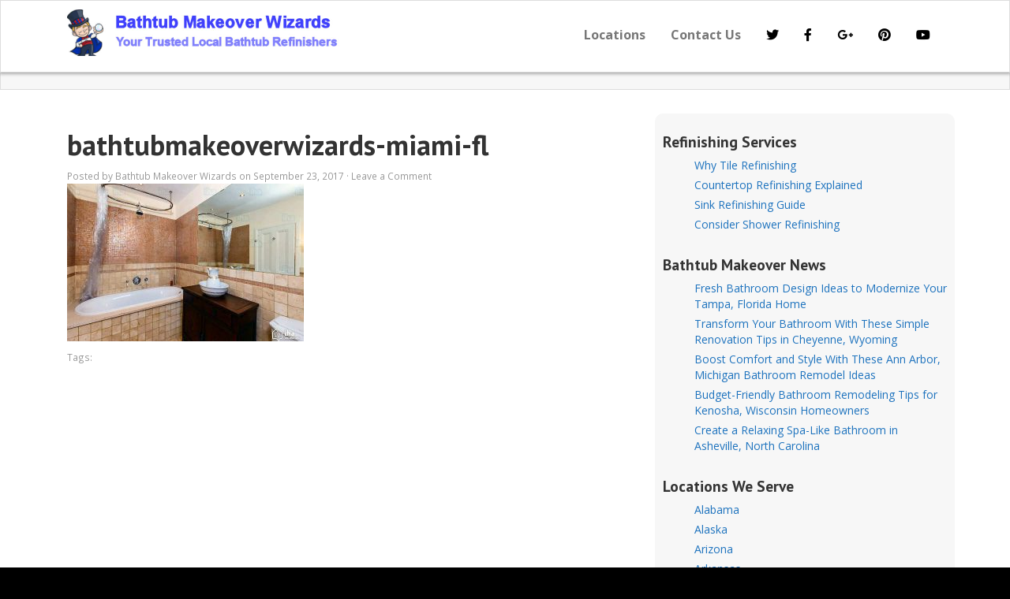

--- FILE ---
content_type: text/html; charset=UTF-8
request_url: https://bathtubmakeoverwizards.com/bathtubmakeoverwizards-miami-fl-3/
body_size: 12375
content:
<!DOCTYPE html>
<html dir="ltr" lang="en-US" prefix="og: https://ogp.me/ns#">
<head>
    <meta charset="UTF-8">
<meta name="viewport" content="width=device-width, initial-scale=1.0">




<!--[if lt IE 9]>
	<script src="https//html5shim.googlecode.com/svn/trunk/html5.js"></script>
    <script type="text/javascript" src="https://bathtubmakeoverwizards.com/js/respond.min.js"></script>
<![endif]-->
<title>bathtubmakeoverwizards-miami-fl | Bathtub Makeover Wizards</title><link rel="stylesheet" href="https://fonts.googleapis.com/css?family=PT%20Sans%3A700%7COpen%20Sans%3A700%2C300%2C400%2C400italic%2C700italic&display=swap" />

		<!-- All in One SEO 4.9.1.1 - aioseo.com -->
	<meta name="robots" content="max-image-preview:large" />
	<meta name="author" content="Bathtub Makeover Wizards"/>
	<link rel="canonical" href="https://bathtubmakeoverwizards.com/bathtubmakeoverwizards-miami-fl-3/" />
	<meta name="generator" content="All in One SEO (AIOSEO) 4.9.1.1" />
		<meta property="og:locale" content="en_US" />
		<meta property="og:site_name" content="Bathtub Makeover Wizards | Refinishing, Reglazing &amp; Resurfacing Pros" />
		<meta property="og:type" content="article" />
		<meta property="og:title" content="bathtubmakeoverwizards-miami-fl | Bathtub Makeover Wizards" />
		<meta property="og:url" content="https://bathtubmakeoverwizards.com/bathtubmakeoverwizards-miami-fl-3/" />
		<meta property="article:published_time" content="2017-09-23T14:39:12+00:00" />
		<meta property="article:modified_time" content="2017-09-23T14:40:01+00:00" />
		<meta name="twitter:card" content="summary" />
		<meta name="twitter:title" content="bathtubmakeoverwizards-miami-fl | Bathtub Makeover Wizards" />
		<script type="application/ld+json" class="aioseo-schema">
			{"@context":"https:\/\/schema.org","@graph":[{"@type":"BreadcrumbList","@id":"https:\/\/bathtubmakeoverwizards.com\/bathtubmakeoverwizards-miami-fl-3\/#breadcrumblist","itemListElement":[{"@type":"ListItem","@id":"https:\/\/bathtubmakeoverwizards.com#listItem","position":1,"name":"Home","item":"https:\/\/bathtubmakeoverwizards.com","nextItem":{"@type":"ListItem","@id":"https:\/\/bathtubmakeoverwizards.com\/bathtubmakeoverwizards-miami-fl-3\/#listItem","name":"bathtubmakeoverwizards-miami-fl"}},{"@type":"ListItem","@id":"https:\/\/bathtubmakeoverwizards.com\/bathtubmakeoverwizards-miami-fl-3\/#listItem","position":2,"name":"bathtubmakeoverwizards-miami-fl","previousItem":{"@type":"ListItem","@id":"https:\/\/bathtubmakeoverwizards.com#listItem","name":"Home"}}]},{"@type":"ItemPage","@id":"https:\/\/bathtubmakeoverwizards.com\/bathtubmakeoverwizards-miami-fl-3\/#itempage","url":"https:\/\/bathtubmakeoverwizards.com\/bathtubmakeoverwizards-miami-fl-3\/","name":"bathtubmakeoverwizards-miami-fl | Bathtub Makeover Wizards","inLanguage":"en-US","isPartOf":{"@id":"https:\/\/bathtubmakeoverwizards.com\/#website"},"breadcrumb":{"@id":"https:\/\/bathtubmakeoverwizards.com\/bathtubmakeoverwizards-miami-fl-3\/#breadcrumblist"},"author":{"@id":"https:\/\/bathtubmakeoverwizards.com\/author\/bathtub-makeover-wizards\/#author"},"creator":{"@id":"https:\/\/bathtubmakeoverwizards.com\/author\/bathtub-makeover-wizards\/#author"},"datePublished":"2017-09-23T14:39:12+01:00","dateModified":"2017-09-23T14:40:01+01:00"},{"@type":"Organization","@id":"https:\/\/bathtubmakeoverwizards.com\/#organization","name":"Bathtub Makeover Wizards","description":"Refinishing, Reglazing & Resurfacing Pros","url":"https:\/\/bathtubmakeoverwizards.com\/"},{"@type":"Person","@id":"https:\/\/bathtubmakeoverwizards.com\/author\/bathtub-makeover-wizards\/#author","url":"https:\/\/bathtubmakeoverwizards.com\/author\/bathtub-makeover-wizards\/","name":"Bathtub Makeover Wizards","image":{"@type":"ImageObject","@id":"https:\/\/bathtubmakeoverwizards.com\/bathtubmakeoverwizards-miami-fl-3\/#authorImage","url":"https:\/\/secure.gravatar.com\/avatar\/b68f59c801142784210a603e025700865c741825c490661e29b537a5706a212c?s=96&d=mm&r=g","width":96,"height":96,"caption":"Bathtub Makeover Wizards"}},{"@type":"WebSite","@id":"https:\/\/bathtubmakeoverwizards.com\/#website","url":"https:\/\/bathtubmakeoverwizards.com\/","name":"Bathtub Makeover Wizards","description":"Refinishing, Reglazing & Resurfacing Pros","inLanguage":"en-US","publisher":{"@id":"https:\/\/bathtubmakeoverwizards.com\/#organization"}}]}
		</script>
		<!-- All in One SEO -->

<link rel='dns-prefetch' href='//www.googletagmanager.com' />
<link rel="alternate" title="oEmbed (JSON)" type="application/json+oembed" href="https://bathtubmakeoverwizards.com/wp-json/oembed/1.0/embed?url=https%3A%2F%2Fbathtubmakeoverwizards.com%2Fbathtubmakeoverwizards-miami-fl-3%2F" />
<link rel="alternate" title="oEmbed (XML)" type="text/xml+oembed" href="https://bathtubmakeoverwizards.com/wp-json/oembed/1.0/embed?url=https%3A%2F%2Fbathtubmakeoverwizards.com%2Fbathtubmakeoverwizards-miami-fl-3%2F&#038;format=xml" />
<style id='wp-img-auto-sizes-contain-inline-css' type='text/css'>
img:is([sizes=auto i],[sizes^="auto," i]){contain-intrinsic-size:3000px 1500px}
/*# sourceURL=wp-img-auto-sizes-contain-inline-css */
</style>
<style id='wp-emoji-styles-inline-css' type='text/css'>

	img.wp-smiley, img.emoji {
		display: inline !important;
		border: none !important;
		box-shadow: none !important;
		height: 1em !important;
		width: 1em !important;
		margin: 0 0.07em !important;
		vertical-align: -0.1em !important;
		background: none !important;
		padding: 0 !important;
	}
/*# sourceURL=wp-emoji-styles-inline-css */
</style>
<style id='wp-block-library-inline-css' type='text/css'>
:root{--wp-block-synced-color:#7a00df;--wp-block-synced-color--rgb:122,0,223;--wp-bound-block-color:var(--wp-block-synced-color);--wp-editor-canvas-background:#ddd;--wp-admin-theme-color:#007cba;--wp-admin-theme-color--rgb:0,124,186;--wp-admin-theme-color-darker-10:#006ba1;--wp-admin-theme-color-darker-10--rgb:0,107,160.5;--wp-admin-theme-color-darker-20:#005a87;--wp-admin-theme-color-darker-20--rgb:0,90,135;--wp-admin-border-width-focus:2px}@media (min-resolution:192dpi){:root{--wp-admin-border-width-focus:1.5px}}.wp-element-button{cursor:pointer}:root .has-very-light-gray-background-color{background-color:#eee}:root .has-very-dark-gray-background-color{background-color:#313131}:root .has-very-light-gray-color{color:#eee}:root .has-very-dark-gray-color{color:#313131}:root .has-vivid-green-cyan-to-vivid-cyan-blue-gradient-background{background:linear-gradient(135deg,#00d084,#0693e3)}:root .has-purple-crush-gradient-background{background:linear-gradient(135deg,#34e2e4,#4721fb 50%,#ab1dfe)}:root .has-hazy-dawn-gradient-background{background:linear-gradient(135deg,#faaca8,#dad0ec)}:root .has-subdued-olive-gradient-background{background:linear-gradient(135deg,#fafae1,#67a671)}:root .has-atomic-cream-gradient-background{background:linear-gradient(135deg,#fdd79a,#004a59)}:root .has-nightshade-gradient-background{background:linear-gradient(135deg,#330968,#31cdcf)}:root .has-midnight-gradient-background{background:linear-gradient(135deg,#020381,#2874fc)}:root{--wp--preset--font-size--normal:16px;--wp--preset--font-size--huge:42px}.has-regular-font-size{font-size:1em}.has-larger-font-size{font-size:2.625em}.has-normal-font-size{font-size:var(--wp--preset--font-size--normal)}.has-huge-font-size{font-size:var(--wp--preset--font-size--huge)}.has-text-align-center{text-align:center}.has-text-align-left{text-align:left}.has-text-align-right{text-align:right}.has-fit-text{white-space:nowrap!important}#end-resizable-editor-section{display:none}.aligncenter{clear:both}.items-justified-left{justify-content:flex-start}.items-justified-center{justify-content:center}.items-justified-right{justify-content:flex-end}.items-justified-space-between{justify-content:space-between}.screen-reader-text{border:0;clip-path:inset(50%);height:1px;margin:-1px;overflow:hidden;padding:0;position:absolute;width:1px;word-wrap:normal!important}.screen-reader-text:focus{background-color:#ddd;clip-path:none;color:#444;display:block;font-size:1em;height:auto;left:5px;line-height:normal;padding:15px 23px 14px;text-decoration:none;top:5px;width:auto;z-index:100000}html :where(.has-border-color){border-style:solid}html :where([style*=border-top-color]){border-top-style:solid}html :where([style*=border-right-color]){border-right-style:solid}html :where([style*=border-bottom-color]){border-bottom-style:solid}html :where([style*=border-left-color]){border-left-style:solid}html :where([style*=border-width]){border-style:solid}html :where([style*=border-top-width]){border-top-style:solid}html :where([style*=border-right-width]){border-right-style:solid}html :where([style*=border-bottom-width]){border-bottom-style:solid}html :where([style*=border-left-width]){border-left-style:solid}html :where(img[class*=wp-image-]){height:auto;max-width:100%}:where(figure){margin:0 0 1em}html :where(.is-position-sticky){--wp-admin--admin-bar--position-offset:var(--wp-admin--admin-bar--height,0px)}@media screen and (max-width:600px){html :where(.is-position-sticky){--wp-admin--admin-bar--position-offset:0px}}

/*# sourceURL=wp-block-library-inline-css */
</style><style id='global-styles-inline-css' type='text/css'>
:root{--wp--preset--aspect-ratio--square: 1;--wp--preset--aspect-ratio--4-3: 4/3;--wp--preset--aspect-ratio--3-4: 3/4;--wp--preset--aspect-ratio--3-2: 3/2;--wp--preset--aspect-ratio--2-3: 2/3;--wp--preset--aspect-ratio--16-9: 16/9;--wp--preset--aspect-ratio--9-16: 9/16;--wp--preset--color--black: #000000;--wp--preset--color--cyan-bluish-gray: #abb8c3;--wp--preset--color--white: #ffffff;--wp--preset--color--pale-pink: #f78da7;--wp--preset--color--vivid-red: #cf2e2e;--wp--preset--color--luminous-vivid-orange: #ff6900;--wp--preset--color--luminous-vivid-amber: #fcb900;--wp--preset--color--light-green-cyan: #7bdcb5;--wp--preset--color--vivid-green-cyan: #00d084;--wp--preset--color--pale-cyan-blue: #8ed1fc;--wp--preset--color--vivid-cyan-blue: #0693e3;--wp--preset--color--vivid-purple: #9b51e0;--wp--preset--gradient--vivid-cyan-blue-to-vivid-purple: linear-gradient(135deg,rgb(6,147,227) 0%,rgb(155,81,224) 100%);--wp--preset--gradient--light-green-cyan-to-vivid-green-cyan: linear-gradient(135deg,rgb(122,220,180) 0%,rgb(0,208,130) 100%);--wp--preset--gradient--luminous-vivid-amber-to-luminous-vivid-orange: linear-gradient(135deg,rgb(252,185,0) 0%,rgb(255,105,0) 100%);--wp--preset--gradient--luminous-vivid-orange-to-vivid-red: linear-gradient(135deg,rgb(255,105,0) 0%,rgb(207,46,46) 100%);--wp--preset--gradient--very-light-gray-to-cyan-bluish-gray: linear-gradient(135deg,rgb(238,238,238) 0%,rgb(169,184,195) 100%);--wp--preset--gradient--cool-to-warm-spectrum: linear-gradient(135deg,rgb(74,234,220) 0%,rgb(151,120,209) 20%,rgb(207,42,186) 40%,rgb(238,44,130) 60%,rgb(251,105,98) 80%,rgb(254,248,76) 100%);--wp--preset--gradient--blush-light-purple: linear-gradient(135deg,rgb(255,206,236) 0%,rgb(152,150,240) 100%);--wp--preset--gradient--blush-bordeaux: linear-gradient(135deg,rgb(254,205,165) 0%,rgb(254,45,45) 50%,rgb(107,0,62) 100%);--wp--preset--gradient--luminous-dusk: linear-gradient(135deg,rgb(255,203,112) 0%,rgb(199,81,192) 50%,rgb(65,88,208) 100%);--wp--preset--gradient--pale-ocean: linear-gradient(135deg,rgb(255,245,203) 0%,rgb(182,227,212) 50%,rgb(51,167,181) 100%);--wp--preset--gradient--electric-grass: linear-gradient(135deg,rgb(202,248,128) 0%,rgb(113,206,126) 100%);--wp--preset--gradient--midnight: linear-gradient(135deg,rgb(2,3,129) 0%,rgb(40,116,252) 100%);--wp--preset--font-size--small: 13px;--wp--preset--font-size--medium: 20px;--wp--preset--font-size--large: 36px;--wp--preset--font-size--x-large: 42px;--wp--preset--spacing--20: 0.44rem;--wp--preset--spacing--30: 0.67rem;--wp--preset--spacing--40: 1rem;--wp--preset--spacing--50: 1.5rem;--wp--preset--spacing--60: 2.25rem;--wp--preset--spacing--70: 3.38rem;--wp--preset--spacing--80: 5.06rem;--wp--preset--shadow--natural: 6px 6px 9px rgba(0, 0, 0, 0.2);--wp--preset--shadow--deep: 12px 12px 50px rgba(0, 0, 0, 0.4);--wp--preset--shadow--sharp: 6px 6px 0px rgba(0, 0, 0, 0.2);--wp--preset--shadow--outlined: 6px 6px 0px -3px rgb(255, 255, 255), 6px 6px rgb(0, 0, 0);--wp--preset--shadow--crisp: 6px 6px 0px rgb(0, 0, 0);}:where(.is-layout-flex){gap: 0.5em;}:where(.is-layout-grid){gap: 0.5em;}body .is-layout-flex{display: flex;}.is-layout-flex{flex-wrap: wrap;align-items: center;}.is-layout-flex > :is(*, div){margin: 0;}body .is-layout-grid{display: grid;}.is-layout-grid > :is(*, div){margin: 0;}:where(.wp-block-columns.is-layout-flex){gap: 2em;}:where(.wp-block-columns.is-layout-grid){gap: 2em;}:where(.wp-block-post-template.is-layout-flex){gap: 1.25em;}:where(.wp-block-post-template.is-layout-grid){gap: 1.25em;}.has-black-color{color: var(--wp--preset--color--black) !important;}.has-cyan-bluish-gray-color{color: var(--wp--preset--color--cyan-bluish-gray) !important;}.has-white-color{color: var(--wp--preset--color--white) !important;}.has-pale-pink-color{color: var(--wp--preset--color--pale-pink) !important;}.has-vivid-red-color{color: var(--wp--preset--color--vivid-red) !important;}.has-luminous-vivid-orange-color{color: var(--wp--preset--color--luminous-vivid-orange) !important;}.has-luminous-vivid-amber-color{color: var(--wp--preset--color--luminous-vivid-amber) !important;}.has-light-green-cyan-color{color: var(--wp--preset--color--light-green-cyan) !important;}.has-vivid-green-cyan-color{color: var(--wp--preset--color--vivid-green-cyan) !important;}.has-pale-cyan-blue-color{color: var(--wp--preset--color--pale-cyan-blue) !important;}.has-vivid-cyan-blue-color{color: var(--wp--preset--color--vivid-cyan-blue) !important;}.has-vivid-purple-color{color: var(--wp--preset--color--vivid-purple) !important;}.has-black-background-color{background-color: var(--wp--preset--color--black) !important;}.has-cyan-bluish-gray-background-color{background-color: var(--wp--preset--color--cyan-bluish-gray) !important;}.has-white-background-color{background-color: var(--wp--preset--color--white) !important;}.has-pale-pink-background-color{background-color: var(--wp--preset--color--pale-pink) !important;}.has-vivid-red-background-color{background-color: var(--wp--preset--color--vivid-red) !important;}.has-luminous-vivid-orange-background-color{background-color: var(--wp--preset--color--luminous-vivid-orange) !important;}.has-luminous-vivid-amber-background-color{background-color: var(--wp--preset--color--luminous-vivid-amber) !important;}.has-light-green-cyan-background-color{background-color: var(--wp--preset--color--light-green-cyan) !important;}.has-vivid-green-cyan-background-color{background-color: var(--wp--preset--color--vivid-green-cyan) !important;}.has-pale-cyan-blue-background-color{background-color: var(--wp--preset--color--pale-cyan-blue) !important;}.has-vivid-cyan-blue-background-color{background-color: var(--wp--preset--color--vivid-cyan-blue) !important;}.has-vivid-purple-background-color{background-color: var(--wp--preset--color--vivid-purple) !important;}.has-black-border-color{border-color: var(--wp--preset--color--black) !important;}.has-cyan-bluish-gray-border-color{border-color: var(--wp--preset--color--cyan-bluish-gray) !important;}.has-white-border-color{border-color: var(--wp--preset--color--white) !important;}.has-pale-pink-border-color{border-color: var(--wp--preset--color--pale-pink) !important;}.has-vivid-red-border-color{border-color: var(--wp--preset--color--vivid-red) !important;}.has-luminous-vivid-orange-border-color{border-color: var(--wp--preset--color--luminous-vivid-orange) !important;}.has-luminous-vivid-amber-border-color{border-color: var(--wp--preset--color--luminous-vivid-amber) !important;}.has-light-green-cyan-border-color{border-color: var(--wp--preset--color--light-green-cyan) !important;}.has-vivid-green-cyan-border-color{border-color: var(--wp--preset--color--vivid-green-cyan) !important;}.has-pale-cyan-blue-border-color{border-color: var(--wp--preset--color--pale-cyan-blue) !important;}.has-vivid-cyan-blue-border-color{border-color: var(--wp--preset--color--vivid-cyan-blue) !important;}.has-vivid-purple-border-color{border-color: var(--wp--preset--color--vivid-purple) !important;}.has-vivid-cyan-blue-to-vivid-purple-gradient-background{background: var(--wp--preset--gradient--vivid-cyan-blue-to-vivid-purple) !important;}.has-light-green-cyan-to-vivid-green-cyan-gradient-background{background: var(--wp--preset--gradient--light-green-cyan-to-vivid-green-cyan) !important;}.has-luminous-vivid-amber-to-luminous-vivid-orange-gradient-background{background: var(--wp--preset--gradient--luminous-vivid-amber-to-luminous-vivid-orange) !important;}.has-luminous-vivid-orange-to-vivid-red-gradient-background{background: var(--wp--preset--gradient--luminous-vivid-orange-to-vivid-red) !important;}.has-very-light-gray-to-cyan-bluish-gray-gradient-background{background: var(--wp--preset--gradient--very-light-gray-to-cyan-bluish-gray) !important;}.has-cool-to-warm-spectrum-gradient-background{background: var(--wp--preset--gradient--cool-to-warm-spectrum) !important;}.has-blush-light-purple-gradient-background{background: var(--wp--preset--gradient--blush-light-purple) !important;}.has-blush-bordeaux-gradient-background{background: var(--wp--preset--gradient--blush-bordeaux) !important;}.has-luminous-dusk-gradient-background{background: var(--wp--preset--gradient--luminous-dusk) !important;}.has-pale-ocean-gradient-background{background: var(--wp--preset--gradient--pale-ocean) !important;}.has-electric-grass-gradient-background{background: var(--wp--preset--gradient--electric-grass) !important;}.has-midnight-gradient-background{background: var(--wp--preset--gradient--midnight) !important;}.has-small-font-size{font-size: var(--wp--preset--font-size--small) !important;}.has-medium-font-size{font-size: var(--wp--preset--font-size--medium) !important;}.has-large-font-size{font-size: var(--wp--preset--font-size--large) !important;}.has-x-large-font-size{font-size: var(--wp--preset--font-size--x-large) !important;}
/*# sourceURL=global-styles-inline-css */
</style>

<style id='classic-theme-styles-inline-css' type='text/css'>
/*! This file is auto-generated */
.wp-block-button__link{color:#fff;background-color:#32373c;border-radius:9999px;box-shadow:none;text-decoration:none;padding:calc(.667em + 2px) calc(1.333em + 2px);font-size:1.125em}.wp-block-file__button{background:#32373c;color:#fff;text-decoration:none}
/*# sourceURL=/wp-includes/css/classic-themes.min.css */
</style>
<link rel='stylesheet' id='bootstrap-css' href='https://bathtubmakeoverwizards.com/bootstrap/css/bootstrap.min.css?ver=6.9' type='text/css' media='all' />
<link rel='stylesheet' id='font-awesome-5-css' href='https://bathtubmakeoverwizards.com/wp-content/plugins/beaver-builder-lite-version/fonts/fontawesome/5.15.4/css/all.min.css?ver=2.9.4.1' type='text/css' media='all' />
<link rel='stylesheet' id='font-awesome-css' href='https://bathtubmakeoverwizards.com/wp-content/plugins/beaver-builder-lite-version/fonts/fontawesome/5.15.4/css/v4-shims.min.css?ver=2.9.4.1' type='text/css' media='all' />
<link rel='stylesheet' id='theme-style-css' href='https://bathtubmakeoverwizards.com/css/dist/main.min.css?ver=6.9' type='text/css' media='all' />
<script type="text/javascript" src="https://bathtubmakeoverwizards.com/wp-includes/js/jquery/jquery.min.js?ver=3.7.1" id="jquery-core-js"></script>
<script type="text/javascript" src="https://bathtubmakeoverwizards.com/wp-includes/js/jquery/jquery-migrate.min.js?ver=3.4.1" id="jquery-migrate-js"></script>

<!-- Google tag (gtag.js) snippet added by Site Kit -->
<!-- Google Analytics snippet added by Site Kit -->
<script type="text/javascript" src="https://www.googletagmanager.com/gtag/js?id=GT-PLWX6TJ8" id="google_gtagjs-js" async></script>
<script type="text/javascript" id="google_gtagjs-js-after">
/* <![CDATA[ */
window.dataLayer = window.dataLayer || [];function gtag(){dataLayer.push(arguments);}
gtag("set","linker",{"domains":["bathtubmakeoverwizards.com"]});
gtag("js", new Date());
gtag("set", "developer_id.dZTNiMT", true);
gtag("config", "GT-PLWX6TJ8");
 window._googlesitekit = window._googlesitekit || {}; window._googlesitekit.throttledEvents = []; window._googlesitekit.gtagEvent = (name, data) => { var key = JSON.stringify( { name, data } ); if ( !! window._googlesitekit.throttledEvents[ key ] ) { return; } window._googlesitekit.throttledEvents[ key ] = true; setTimeout( () => { delete window._googlesitekit.throttledEvents[ key ]; }, 5 ); gtag( "event", name, { ...data, event_source: "site-kit" } ); }; 
//# sourceURL=google_gtagjs-js-after
/* ]]> */
</script>
<link rel="https://api.w.org/" href="https://bathtubmakeoverwizards.com/wp-json/" /><link rel="alternate" title="JSON" type="application/json" href="https://bathtubmakeoverwizards.com/wp-json/wp/v2/media/5145" /><link rel="EditURI" type="application/rsd+xml" title="RSD" href="https://bathtubmakeoverwizards.com/xmlrpc.php?rsd" />
<meta name="generator" content="WordPress 6.9" />
<link rel='shortlink' href='https://bathtubmakeoverwizards.com/?p=5145' />
<script>
  var hold

function blinkTitle (opts) {
  if (!opts) opts = {}
  var delay = opts.delay || 0
  var message = opts.message || ''
  var notifyOffPage = opts.notifyOffPage || false
  var timeout = opts.timeout || false
  var title = opts.title || document.title

  if (notifyOffPage) {
    hold = setInterval(function () {
      if (document.hidden) blink()
    }, delay)
  } else {
    hold = setInterval(function () {
      blink()
    }, delay)
  }

  function blink () {
    document.title === title ?
      document.title = message :
      document.title = title
  }

  if (timeout) setTimeout(blinkTitleStop, timeout)

}

function blinkTitleStop () {
  clearInterval(hold)
}

module.exports = blinkTitle
</script>
	<script>
		blinkTitle({
            title: '',
            message: '🔥 Best Deals Online',
            delay: 500,
            notifyOffPage: true
          });
	</script>

<meta name="generator" content="Site Kit by Google 1.167.0" />            <style type="text/css">
				ul.legalfooter li{
					list-style:none;
					float:left;
					padding-right:20px;
				}
				.accept{
					display:none;
					border: 1px solid #000;
					background:#000;
					color:#fff;
					border-radius:3px;
					-moz-border-radius:3px;
					-webkit-border-radius:3px;
					padding:5px;
				} 
			</style>
            		<script type="text/javascript">
			var _statcounter = _statcounter || [];
			_statcounter.push({"tags": {"author": "Bathtub Makeover Wizards"}});
		</script>
		<style type="text/css">

.dropdown-menu li > a:hover, .dropdown-menu li > a:focus, .dropdown-submenu:hover > a {
    background-color: ;
    background-image: none;
}
#slider-container{
}
footer{
	background-color:  #f2f2f2;
}
#footer-bottom{
	background-color: #000000;
	text-shadow:none;
}
html{
	background-color: #000000;
}
#footer-bottom, #footer-bottom a{
	color: #ffffff;
	text-shadow:none;
}
.primary-color, #menu-social-icons a, a,
.navbar-default .navbar-nav > .active > a, .navbar-default .navbar-nav > .active > a:hover, .navbar-default .navbar-nav > .active > a:focus{
    color: #000000}
a{
    color:#1e73be;
}</style>
<style type="text/css">
    
#slider-container{
    }
#slider-container.no-slider{
    min-height: 50px;
}
</style>
<!--[if gte IE 9]>
<style type="text/css">
    .gradient_btn {
        filter: none;
    }
</style>
<![endif]-->
      <meta name="onesignal" content="wordpress-plugin"/>
            <script>

      window.OneSignalDeferred = window.OneSignalDeferred || [];

      OneSignalDeferred.push(function(OneSignal) {
        var oneSignal_options = {};
        window._oneSignalInitOptions = oneSignal_options;

        oneSignal_options['serviceWorkerParam'] = { scope: '/wp-content/plugins/onesignal-free-web-push-notifications/sdk_files/push/onesignal/' };
oneSignal_options['serviceWorkerPath'] = 'OneSignalSDKWorker.js';

        OneSignal.Notifications.setDefaultUrl("https://bathtubmakeoverwizards.com");

        oneSignal_options['wordpress'] = true;
oneSignal_options['appId'] = '68ce9df5-f13a-4323-a706-0722e200eba6';
oneSignal_options['allowLocalhostAsSecureOrigin'] = true;
oneSignal_options['welcomeNotification'] = { };
oneSignal_options['welcomeNotification']['title'] = "Bathtub Makeover Wizards";
oneSignal_options['welcomeNotification']['message'] = "";
oneSignal_options['welcomeNotification']['url'] = "https://bathtubmakeoverwizards.com";
oneSignal_options['path'] = "https://bathtubmakeoverwizards.com/wp-content/plugins/onesignal-free-web-push-notifications/sdk_files/";
oneSignal_options['promptOptions'] = { };
oneSignal_options['notifyButton'] = { };
oneSignal_options['notifyButton']['enable'] = true;
oneSignal_options['notifyButton']['position'] = 'bottom-right';
oneSignal_options['notifyButton']['theme'] = 'default';
oneSignal_options['notifyButton']['size'] = 'medium';
oneSignal_options['notifyButton']['showCredit'] = true;
oneSignal_options['notifyButton']['text'] = {};
              OneSignal.init(window._oneSignalInitOptions);
              OneSignal.Slidedown.promptPush()      });

      function documentInitOneSignal() {
        var oneSignal_elements = document.getElementsByClassName("OneSignal-prompt");

        var oneSignalLinkClickHandler = function(event) { OneSignal.Notifications.requestPermission(); event.preventDefault(); };        for(var i = 0; i < oneSignal_elements.length; i++)
          oneSignal_elements[i].addEventListener('click', oneSignalLinkClickHandler, false);
      }

      if (document.readyState === 'complete') {
           documentInitOneSignal();
      }
      else {
           window.addEventListener("load", function(event){
               documentInitOneSignal();
          });
      }
    </script>
<script>
      window.adaComplyPubKey = "fc9e1b64-feb5-4c26-a4f0-6ff6b4ce7e1a";
      !(function(e, s, t) {
  ((((t = e.createElement(s)).async = !0))),
    (t.src = "https://app.adacomply.io/embed/init.js"),
    (e = e.getElementsByTagName(s)[0]).parentNode.insertBefore(t, e);
        })(document, "script");</script><noscript><style id="rocket-lazyload-nojs-css">.rll-youtube-player, [data-lazy-src]{display:none !important;}</style></noscript><link rel='stylesheet' id='rpwe-style-css' href='https://bathtubmakeoverwizards.com/wp-content/plugins/recent-posts-widget-extended/assets/css/rpwe-frontend.css?ver=2.0.2' type='text/css' media='all' />
</head>
<body class="attachment wp-singular attachment-template-default single single-attachment postid-5145 attachmentid-5145 attachment-jpeg wp-theme-kallzu fl-builder-lite-2-9-4-1 fl-no-js">
<header>
	
        
    <div id="main-header">
        <div class="container">
            <div class="row">
                            <div id="logo" class="col-md-6">
                	        	        	<a href="https://bathtubmakeoverwizards.com/" title="Bathtub Makeover Wizards"><img src="https://bathtubmakeoverwizards.com/wp-content/uploads/2017/03/bathtubmakeoverwizardslogo2.jpg" alt="Bathtub Makeover Wizards"></a>
                                   </div>
               
                <div class="col-md-6">
                                	<div id="main-nav" class="navbar navbar-default" role="navigation">  
    				<button id="nav-toggle" class="btn btn-navbar navbar-toggle btn-block" data-toggle="collapse" data-target=".navbar-collapse">Menu</button>

                <!-- Menu -->
                <nav id="main-nav" class="navbar-collapse collapse"><ul id="menu-main-menu" class="nav navbar-nav"><li id="menu-item-177" class="menu-item menu-item-type-post_type menu-item-object-page menu-item-home menu-item-177"><a title="Locations" href="https://bathtubmakeoverwizards.com/">Locations</a></li>
<li id="menu-item-21" class="menu-item menu-item-type-post_type menu-item-object-page menu-item-21"><a title="Contact Us" href="https://bathtubmakeoverwizards.com/contact-us/">Contact Us</a></li>
<li id="menu-social-icons"><a href="https://twitter.com/bathtubmakeover" rel="nofollow" target="_blank"><i class="fa fa-twitter"></i></a><a href = "https://www.facebook.com/Bathtub-Makeover-Wizards-1025661250903414/" rel = "nofollow" target="_blank"><i class="fa fa-facebook"></i ></a ><a href = "https://plus.google.com/110157747808064176433/" rel = "publisher" target="_blank"><i class="fa fa-google-plus"></i ></a ><a href = "https://www.pinterest.com/bathtubmakeoverwizards/" rel = "nofollow" target="_blank"><i class="fa fa-pinterest"></i ></a ><a href = "https://www.youtube.com/channel/UCM9UoDy1gKcZgTeCwRkz_BQ" rel = "nofollow" target="_blank"><i class="fa fa-youtube"></i ></a ></li></ul></nav>					
			</div>
			
                </div>              
                
            </div>
        </div>
    </div>
</header>


<div id="sub-featured">
	<div class="container">
    	<div class="row">

        </div>
    </div>
</div>

<div id="main" class="container">
    
    <div class="row">

        <article id="content" class="col-md-8">
            <div class="post-5145 attachment type-attachment status-inherit hentry">
               
                <header>
                    <h1>bathtubmakeoverwizards-miami-fl</h1>
                    
                                            <div class="postauthor">
                            <small>Posted by <a href="https://bathtubmakeoverwizards.com/author/bathtub-makeover-wizards/" title="Posts by Bathtub Makeover Wizards" rel="author">Bathtub Makeover Wizards</a> on September 23, 2017 &middot; <a href="https://bathtubmakeoverwizards.com/bathtubmakeoverwizards-miami-fl-3/#comments">Leave a Comment</a>&nbsp;</small>
                        </div>
                                        
                                    </header>

                <section class="post-body">
                    <p class="attachment"><a href='https://bathtubmakeoverwizards.com/wp-content/uploads/2017/09/bathtubmakeoverwizards-miami-fl.jpg'><img fetchpriority="high" decoding="async" width="300" height="200" src="https://bathtubmakeoverwizards.com/wp-content/uploads/2017/09/bathtubmakeoverwizards-miami-fl-300x200.jpg" class="attachment-medium size-medium" alt="Bathtub Refinishing Contractors Miami FL - Alcove, Pedestal &amp; Soaking Tub Quotes" srcset="https://bathtubmakeoverwizards.com/wp-content/uploads/2017/09/bathtubmakeoverwizards-miami-fl-300x200.jpg 300w, https://bathtubmakeoverwizards.com/wp-content/uploads/2017/09/bathtubmakeoverwizards-miami-fl.jpg 600w" sizes="(max-width: 300px) 100vw, 300px" /></a></p>
                </section>

                <div class="clearfix"></div>

                <div class="postmeta">
                    <small><i class="icon-tags"></i> Tags: </small>
                </div>
                
            </div>

            
        </article>
                <aside id="sidebar" class="col-md-4">
        	<ul>
            	<li id="nav_menu-2" class="widget widget_nav_menu"><h3>Refinishing Services</h3><div class="menu-service-menu-old-container"><ul id="menu-service-menu-old" class="menu"><li id="menu-item-108" class="menu-item menu-item-type-post_type menu-item-object-page menu-item-108"><a href="https://bathtubmakeoverwizards.com/why-tile-refinishing/">Why Tile Refinishing</a></li>
<li id="menu-item-109" class="menu-item menu-item-type-post_type menu-item-object-page menu-item-109"><a href="https://bathtubmakeoverwizards.com/countertop-refinishing-explained/">Countertop Refinishing Explained</a></li>
<li id="menu-item-229" class="menu-item menu-item-type-post_type menu-item-object-page menu-item-229"><a href="https://bathtubmakeoverwizards.com/sink-refinishing-guide/">Sink Refinishing Guide</a></li>
<li id="menu-item-286" class="menu-item menu-item-type-post_type menu-item-object-page menu-item-286"><a href="https://bathtubmakeoverwizards.com/consider-shower-refinishing/">Consider Shower Refinishing</a></li>
</ul></div></li>
		<li id="recent-posts-2" class="widget widget_recent_entries">
		<h3>Bathtub Makeover News</h3>
		<ul>
											<li>
					<a href="https://bathtubmakeoverwizards.com/fresh-bathroom-design-ideas-tampa-florida/">Fresh Bathroom Design Ideas to Modernize Your Tampa, Florida Home</a>
									</li>
											<li>
					<a href="https://bathtubmakeoverwizards.com/transform-your-bathroom-renovation-tips-cheyenne-wyoming/">Transform Your Bathroom With These Simple Renovation Tips in Cheyenne, Wyoming</a>
									</li>
											<li>
					<a href="https://bathtubmakeoverwizards.com/boost-comfort-style-bathroom-remodel-ann-arbor-michigan/">Boost Comfort and Style With These Ann Arbor, Michigan Bathroom Remodel Ideas</a>
									</li>
											<li>
					<a href="https://bathtubmakeoverwizards.com/budget-friendly-bathroom-remodeling-tips-kenosha-wisconsin/">Budget-Friendly Bathroom Remodeling Tips for Kenosha, Wisconsin Homeowners</a>
									</li>
											<li>
					<a href="https://bathtubmakeoverwizards.com/create-a-relaxing-spa-like-bathroom-asheville-north-carolina/">Create a Relaxing Spa-Like Bathroom in Asheville, North Carolina</a>
									</li>
					</ul>

		</li><li id="nav_menu-3" class="widget widget_nav_menu"><h3>Locations We Serve</h3><div class="menu-location-menu-old-container"><ul id="menu-location-menu-old" class="menu"><li id="menu-item-1998" class="menu-item menu-item-type-post_type menu-item-object-page menu-item-1998"><a href="https://bathtubmakeoverwizards.com/al/">Alabama</a></li>
<li id="menu-item-9026" class="menu-item menu-item-type-post_type menu-item-object-page menu-item-9026"><a href="https://bathtubmakeoverwizards.com/ak/">Alaska</a></li>
<li id="menu-item-9027" class="menu-item menu-item-type-post_type menu-item-object-page menu-item-9027"><a href="https://bathtubmakeoverwizards.com/az/">Arizona</a></li>
<li id="menu-item-9028" class="menu-item menu-item-type-post_type menu-item-object-page menu-item-9028"><a href="https://bathtubmakeoverwizards.com/ar/">Arkansas</a></li>
<li id="menu-item-9029" class="menu-item menu-item-type-post_type menu-item-object-page menu-item-9029"><a href="https://bathtubmakeoverwizards.com/ca/">California</a></li>
<li id="menu-item-9030" class="menu-item menu-item-type-post_type menu-item-object-page menu-item-9030"><a href="https://bathtubmakeoverwizards.com/co/">Colorado</a></li>
<li id="menu-item-3943" class="menu-item menu-item-type-post_type menu-item-object-page menu-item-3943"><a href="https://bathtubmakeoverwizards.com/ct/">Connecticut</a></li>
<li id="menu-item-3011" class="menu-item menu-item-type-post_type menu-item-object-page menu-item-3011"><a href="https://bathtubmakeoverwizards.com/de/">Delaware</a></li>
<li id="menu-item-1999" class="menu-item menu-item-type-post_type menu-item-object-page menu-item-1999"><a href="https://bathtubmakeoverwizards.com/fl/">Florida</a></li>
<li id="menu-item-2000" class="menu-item menu-item-type-post_type menu-item-object-page menu-item-2000"><a href="https://bathtubmakeoverwizards.com/ga/">Georgia</a></li>
<li id="menu-item-9031" class="menu-item menu-item-type-post_type menu-item-object-page menu-item-9031"><a href="https://bathtubmakeoverwizards.com/hi/">Hawaii</a></li>
<li id="menu-item-9032" class="menu-item menu-item-type-post_type menu-item-object-page menu-item-9032"><a href="https://bathtubmakeoverwizards.com/id/">Idaho</a></li>
<li id="menu-item-9033" class="menu-item menu-item-type-post_type menu-item-object-page menu-item-9033"><a href="https://bathtubmakeoverwizards.com/il/">Illinois</a></li>
<li id="menu-item-2945" class="menu-item menu-item-type-post_type menu-item-object-page menu-item-2945"><a href="https://bathtubmakeoverwizards.com/in/">Indiana</a></li>
<li id="menu-item-9034" class="menu-item menu-item-type-post_type menu-item-object-page menu-item-9034"><a href="https://bathtubmakeoverwizards.com/ia/">Iowa</a></li>
<li id="menu-item-9035" class="menu-item menu-item-type-post_type menu-item-object-page menu-item-9035"><a href="https://bathtubmakeoverwizards.com/ks/">Kansas</a></li>
<li id="menu-item-2941" class="menu-item menu-item-type-post_type menu-item-object-page menu-item-2941"><a href="https://bathtubmakeoverwizards.com/ky/">Kentucky</a></li>
<li id="menu-item-9036" class="menu-item menu-item-type-post_type menu-item-object-page menu-item-9036"><a href="https://bathtubmakeoverwizards.com/la/">Louisiana</a></li>
<li id="menu-item-4522" class="menu-item menu-item-type-post_type menu-item-object-page menu-item-4522"><a href="https://bathtubmakeoverwizards.com/me/">Maine</a></li>
<li id="menu-item-2997" class="menu-item menu-item-type-post_type menu-item-object-page menu-item-2997"><a href="https://bathtubmakeoverwizards.com/md/">Maryland</a></li>
<li id="menu-item-4483" class="menu-item menu-item-type-post_type menu-item-object-page menu-item-4483"><a href="https://bathtubmakeoverwizards.com/ma/">Massachusetts</a></li>
<li id="menu-item-4830" class="menu-item menu-item-type-post_type menu-item-object-page menu-item-4830"><a href="https://bathtubmakeoverwizards.com/mi/">Michigan</a></li>
<li id="menu-item-9037" class="menu-item menu-item-type-post_type menu-item-object-page menu-item-9037"><a href="https://bathtubmakeoverwizards.com/mn/">Minnesota</a></li>
<li id="menu-item-2942" class="menu-item menu-item-type-post_type menu-item-object-page menu-item-2942"><a href="https://bathtubmakeoverwizards.com/ms/">Mississippi</a></li>
<li id="menu-item-9038" class="menu-item menu-item-type-post_type menu-item-object-page menu-item-9038"><a href="https://bathtubmakeoverwizards.com/mo/">Missouri</a></li>
<li id="menu-item-9039" class="menu-item menu-item-type-post_type menu-item-object-page menu-item-9039"><a href="https://bathtubmakeoverwizards.com/mt/">Montana</a></li>
<li id="menu-item-9040" class="menu-item menu-item-type-post_type menu-item-object-page menu-item-9040"><a href="https://bathtubmakeoverwizards.com/ne/">Nebraska</a></li>
<li id="menu-item-9041" class="menu-item menu-item-type-post_type menu-item-object-page menu-item-9041"><a href="https://bathtubmakeoverwizards.com/nv/">Nevada</a></li>
<li id="menu-item-4505" class="menu-item menu-item-type-post_type menu-item-object-page menu-item-4505"><a href="https://bathtubmakeoverwizards.com/nh/">New Hampshire</a></li>
<li id="menu-item-3671" class="menu-item menu-item-type-post_type menu-item-object-page menu-item-3671"><a href="https://bathtubmakeoverwizards.com/nj/">New Jersey</a></li>
<li id="menu-item-9042" class="menu-item menu-item-type-post_type menu-item-object-page menu-item-9042"><a href="https://bathtubmakeoverwizards.com/nm/">New Mexico</a></li>
<li id="menu-item-9043" class="menu-item menu-item-type-post_type menu-item-object-page menu-item-9043"><a href="https://bathtubmakeoverwizards.com/ny/">New York</a></li>
<li id="menu-item-119" class="menu-item menu-item-type-post_type menu-item-object-page menu-item-119"><a href="https://bathtubmakeoverwizards.com/nc/">North Carolina</a></li>
<li id="menu-item-9044" class="menu-item menu-item-type-post_type menu-item-object-page menu-item-9044"><a href="https://bathtubmakeoverwizards.com/nd/">North Dakota</a></li>
<li id="menu-item-2947" class="menu-item menu-item-type-post_type menu-item-object-page menu-item-2947"><a href="https://bathtubmakeoverwizards.com/oh/">Ohio</a></li>
<li id="menu-item-9045" class="menu-item menu-item-type-post_type menu-item-object-page menu-item-9045"><a href="https://bathtubmakeoverwizards.com/ok/">Oklahoma</a></li>
<li id="menu-item-9046" class="menu-item menu-item-type-post_type menu-item-object-page menu-item-9046"><a href="https://bathtubmakeoverwizards.com/or/">Oregon</a></li>
<li id="menu-item-3774" class="menu-item menu-item-type-post_type menu-item-object-page menu-item-3774"><a href="https://bathtubmakeoverwizards.com/pa/">Pennsylvania</a></li>
<li id="menu-item-4263" class="menu-item menu-item-type-post_type menu-item-object-page menu-item-4263"><a href="https://bathtubmakeoverwizards.com/ri/">Rhode Island</a></li>
<li id="menu-item-2001" class="menu-item menu-item-type-post_type menu-item-object-page menu-item-2001"><a href="https://bathtubmakeoverwizards.com/sc/">South Carolina</a></li>
<li id="menu-item-9047" class="menu-item menu-item-type-post_type menu-item-object-page menu-item-9047"><a href="https://bathtubmakeoverwizards.com/sd/">South Dakota</a></li>
<li id="menu-item-2946" class="menu-item menu-item-type-post_type menu-item-object-page menu-item-2946"><a href="https://bathtubmakeoverwizards.com/tn/">Tennessee</a></li>
<li id="menu-item-9048" class="menu-item menu-item-type-post_type menu-item-object-page menu-item-9048"><a href="https://bathtubmakeoverwizards.com/tx/">Texas</a></li>
<li id="menu-item-9049" class="menu-item menu-item-type-post_type menu-item-object-page menu-item-9049"><a href="https://bathtubmakeoverwizards.com/ut/">Utah</a></li>
<li id="menu-item-9050" class="menu-item menu-item-type-post_type menu-item-object-page menu-item-9050"><a href="https://bathtubmakeoverwizards.com/vt/">Vermont</a></li>
<li id="menu-item-2943" class="menu-item menu-item-type-post_type menu-item-object-page menu-item-2943"><a href="https://bathtubmakeoverwizards.com/va/">Virginia</a></li>
<li id="menu-item-9051" class="menu-item menu-item-type-post_type menu-item-object-page menu-item-9051"><a href="https://bathtubmakeoverwizards.com/wa/">Washington</a></li>
<li id="menu-item-2944" class="menu-item menu-item-type-post_type menu-item-object-page menu-item-2944"><a href="https://bathtubmakeoverwizards.com/wv/">West Virginia</a></li>
<li id="menu-item-4913" class="menu-item menu-item-type-post_type menu-item-object-page menu-item-4913"><a href="https://bathtubmakeoverwizards.com/wi/">Wisconsin</a></li>
<li id="menu-item-9052" class="menu-item menu-item-type-post_type menu-item-object-page menu-item-9052"><a href="https://bathtubmakeoverwizards.com/wy/">Wyoming</a></li>
</ul></div></li>            </ul>
        </aside>
<div class="clear"></div>    </div>
    
</div>

<footer>
	<div id="footer-main" class="container">
        <div class="row">
            <div class="col-md-3"><div class="widget"><h4>Bathtub Makeover News</h4><div  class="rpwe-block"><ul class="rpwe-ul"><li class="rpwe-li rpwe-clearfix"><a class="rpwe-img" href="https://bathtubmakeoverwizards.com/fresh-bathroom-design-ideas-tampa-florida/" target="_self"><img class="rpwe-alignleft rpwe-thumb" src="https://bathtubmakeoverwizards.com/wp-content/uploads/2019/08/bathtubmakeoverwizards-pennsylvania-45x45.jpg" alt="Fresh Bathroom Design Ideas to Modernize Your Tampa, Florida Home" height="45" width="45" loading="lazy" decoding="async"></a><h3 class="rpwe-title"><a href="https://bathtubmakeoverwizards.com/fresh-bathroom-design-ideas-tampa-florida/" target="_self">Fresh Bathroom Design Ideas to Modernize Your Tampa, Florida Home</a></h3><time class="rpwe-time published" datetime="2025-11-14T08:05:08+00:00">November 14, 2025</time></li><li class="rpwe-li rpwe-clearfix"><a class="rpwe-img" href="https://bathtubmakeoverwizards.com/transform-your-bathroom-renovation-tips-cheyenne-wyoming/" target="_self"><img class="rpwe-alignleft rpwe-thumb" src="https://bathtubmakeoverwizards.com/wp-content/uploads/2019/08/bathtubmakeoverwizards-tennessee-45x45.jpg" alt="Transform Your Bathroom With These Simple Renovation Tips in Cheyenne, Wyoming" height="45" width="45" loading="lazy" decoding="async"></a><h3 class="rpwe-title"><a href="https://bathtubmakeoverwizards.com/transform-your-bathroom-renovation-tips-cheyenne-wyoming/" target="_self">Transform Your Bathroom With These Simple Renovation Tips in Cheyenne, Wyoming</a></h3><time class="rpwe-time published" datetime="2025-11-12T14:44:52+00:00">November 12, 2025</time></li><li class="rpwe-li rpwe-clearfix"><a class="rpwe-img" href="https://bathtubmakeoverwizards.com/boost-comfort-style-bathroom-remodel-ann-arbor-michigan/" target="_self"><img class="rpwe-alignleft rpwe-thumb" src="https://bathtubmakeoverwizards.com/wp-content/uploads/2019/08/bathtubmakeoverwizards-virginia-45x45.jpg" alt="Boost Comfort and Style With These Ann Arbor, Michigan Bathroom Remodel Ideas" height="45" width="45" loading="lazy" decoding="async"></a><h3 class="rpwe-title"><a href="https://bathtubmakeoverwizards.com/boost-comfort-style-bathroom-remodel-ann-arbor-michigan/" target="_self">Boost Comfort and Style With These Ann Arbor, Michigan Bathroom Remodel Ideas</a></h3><time class="rpwe-time published" datetime="2025-11-03T15:51:08+00:00">November 3, 2025</time></li><li class="rpwe-li rpwe-clearfix"><a class="rpwe-img" href="https://bathtubmakeoverwizards.com/budget-friendly-bathroom-remodeling-tips-kenosha-wisconsin/" target="_self"><img class="rpwe-alignleft rpwe-thumb" src="https://bathtubmakeoverwizards.com/wp-content/uploads/2019/08/bathtubmakeoverwizards-wyoming-45x45.jpg" alt="Budget-Friendly Bathroom Remodeling Tips for Kenosha, Wisconsin Homeowners" height="45" width="45" loading="lazy" decoding="async"></a><h3 class="rpwe-title"><a href="https://bathtubmakeoverwizards.com/budget-friendly-bathroom-remodeling-tips-kenosha-wisconsin/" target="_self">Budget-Friendly Bathroom Remodeling Tips for Kenosha, Wisconsin Homeowners</a></h3><time class="rpwe-time published" datetime="2025-10-23T11:46:39+01:00">October 23, 2025</time></li></ul></div><!-- Generated by http://wordpress.org/plugins/recent-posts-widget-extended/ --></div></div>
            <div class="col-md-3"><div class="widget">			<div class="textwidget"><center>
<h4>Old Tub Resurfaced</h4>
<br/><br/>
<img style="width: 200px; height: 200px;"
alt="Bathtub Makeover Wizards Footer Logo"
src="https://bathtubmakeoverwizards.com/wp-content/uploads/2017/03/bathtubmakeoverwizardsresurfaced.png">
</center></div>
		</div></div>
            <div class="col-md-3"><div class="widget">			<div class="textwidget"><center>
<h4>Bathtub Reglazed</h4>
<br/><br/>
<img style="width: 200px; height: 200px;"
alt="Bathtub Makeover Wizards Footer Logo"
src="https://bathtubmakeoverwizards.com/wp-content/uploads/2017/03/bathtubmakeoverwizardsreglazed.png">
</center></div>
		</div></div>
            <div class="col-md-3"><div class="widget">			<div class="textwidget"><p><center><br />
<img decoding="async" style="width: 183px; height: 240px;" src="https://bathtubmakeoverwizards.com/wp-content/uploads/2017/03/bathtubmakeoverwizardslogo3-e1501109572445.png" alt="Bathtub Makeover Wizards Footer Logo" /></p>
<p>Copyright © 2016 &#8211; Bathtub Makeover Wizards</p>
<p>All Rights Reserved.</p>
<p>All locations are individually owned and operated.</center></p>
</div>
		</div><div class="widget">            <section>
                            <a href="https://twitter.com/bathtubmakeover" class="social-36 twitter-36" rel="nofollow" target="_blank">Twitter</a>
                                <a href="https://www.facebook.com/Bathtub-Makeover-Wizards-1025661250903414/"  class="social-36 facebook-36" rel="nofollow" target="_blank">Facebook</a>
                                <a href="https://plus.google.com/110157747808064176433/" rel="publisher"  class="social-36 google-plus-36" target="_blank">Google Plus</a>
                                <a href="https://www.pinterest.com/bathtubmakeoverwizards/" rel="nofollow" class="social-36 pinterest-36" target="_blank">Pinterest</a>
                                <a href="https://www.youtube.com/channel/UCM9UoDy1gKcZgTeCwRkz_BQ" rel="nofollow" class="social-36 youtube-36" target="_blank">Youtube</a>
                            </section>
            </div><div class="widget">			<div class="textwidget"><!-- Start of StatCounter Code for Default Guide -->
<script type="text/javascript">
var sc_project=11297414; 
var sc_invisible=1; 
var sc_security="54d3348b"; 
var scJsHost = (("https:" == document.location.protocol) ?
"https://secure." : "http://www.");
document.write("<sc"+"ript type='text/javascript' src='" +
scJsHost+
"statcounter.com/counter/counter.js'></"+"script>");
</script>
<noscript><div class="statcounter"><a title="free web stats"
href="http://statcounter.com/" target="_blank"><img
class="statcounter"
src="//c.statcounter.com/11297414/0/54d3348b/1/" alt="free
web stats"></a></div></noscript>
<!-- End of StatCounter Code for Default Guide -->
<a href="//www.dmca.com/Protection/Status.aspx?ID=e9caf5c6-ff18-4a6c-b90b-ff192e3ccc9c" title="DMCA.com Protection Status" class="dmca-badge"> <img src ="https://images.dmca.com/Badges/dmca_protected_sml_120m.png?ID=e9caf5c6-ff18-4a6c-b90b-ff192e3ccc9c"  alt="DMCA.com Protection Status" /></a>  <script src="https://images.dmca.com/Badges/DMCABadgeHelper.min.js"> </script></div>
		</div></div>
        </div>
    </div>
    
    <div id="footer-bottom">
    	<div class="container">
        	<div class="row"><div class="col-md-12">
                	
                    <div class="pull-left"><span id="menu-item-34" class="menu-item menu-item-type-post_type menu-item-object-page menu-item-34"><a href="https://bathtubmakeoverwizards.com/terms-of-use/">Terms of Use</a>&nbsp;|&nbsp;</span>
<span id="menu-item-33" class="menu-item menu-item-type-post_type menu-item-object-page menu-item-33"><a href="https://bathtubmakeoverwizards.com/privacy-policy/">Privacy Policy</a>&nbsp;|&nbsp;</span>
<span id="menu-item-31" class="menu-item menu-item-type-post_type menu-item-object-page menu-item-31"><a href="https://bathtubmakeoverwizards.com/linking-policy/">Linking</a>&nbsp;|&nbsp;</span>
<span id="menu-item-32" class="menu-item menu-item-type-post_type menu-item-object-page menu-item-32"><a href="https://bathtubmakeoverwizards.com/disclaimer/">Disclaimer</a></span>
</div>                
                <p class="pull-right"></p></div>
            </div>
        </div>
    
    </div>
</footer>

<script type="speculationrules">
{"prefetch":[{"source":"document","where":{"and":[{"href_matches":"/*"},{"not":{"href_matches":["/wp-*.php","/wp-admin/*","/wp-content/uploads/*","/wp-content/*","/wp-content/plugins/*","/*","/*\\?(.+)"]}},{"not":{"selector_matches":"a[rel~=\"nofollow\"]"}},{"not":{"selector_matches":".no-prefetch, .no-prefetch a"}}]},"eagerness":"conservative"}]}
</script>
		<!-- Start of StatCounter Code -->
		<script>
			<!--
			var sc_project=12166710;
			var sc_security="80b23012";
			var sc_invisible=1;
		</script>
        <script type="text/javascript" src="https://www.statcounter.com/counter/counter.js" async></script>
		<noscript><div class="statcounter"><a title="web analytics" href="https://statcounter.com/"><img class="statcounter" src="https://c.statcounter.com/12166710/0/80b23012/1/" alt="web analytics" /></a></div></noscript>
		<!-- End of StatCounter Code -->
		        <div id="kpn-phone-cta" class="">
            <a href="tel:888-831-1835">Touch to Call!</a>
        </div>
    <script type="module"  src="https://bathtubmakeoverwizards.com/wp-content/plugins/all-in-one-seo-pack/dist/Lite/assets/table-of-contents.95d0dfce.js?ver=4.9.1.1" id="aioseo/js/src/vue/standalone/blocks/table-of-contents/frontend.js-js"></script>
<script type="text/javascript" src="https://bathtubmakeoverwizards.com/js/dist/bs-video-modal.min.js?ver=6.9" id="bs-video-modal-js"></script>
<script type="text/javascript" src="https://bathtubmakeoverwizards.com/js/jquery.touchSwipe.min.js?ver=6.9" id="jquery-thouch-swipe-js"></script>
<script type="text/javascript" src="https://bathtubmakeoverwizards.com/bootstrap/js/bootstrap.min.js?ver=6.9" id="bootstrap-js"></script>
<script type="text/javascript" id="mediaelement-core-js-before">
/* <![CDATA[ */
var mejsL10n = {"language":"en","strings":{"mejs.download-file":"Download File","mejs.install-flash":"You are using a browser that does not have Flash player enabled or installed. Please turn on your Flash player plugin or download the latest version from https://get.adobe.com/flashplayer/","mejs.fullscreen":"Fullscreen","mejs.play":"Play","mejs.pause":"Pause","mejs.time-slider":"Time Slider","mejs.time-help-text":"Use Left/Right Arrow keys to advance one second, Up/Down arrows to advance ten seconds.","mejs.live-broadcast":"Live Broadcast","mejs.volume-help-text":"Use Up/Down Arrow keys to increase or decrease volume.","mejs.unmute":"Unmute","mejs.mute":"Mute","mejs.volume-slider":"Volume Slider","mejs.video-player":"Video Player","mejs.audio-player":"Audio Player","mejs.captions-subtitles":"Captions/Subtitles","mejs.captions-chapters":"Chapters","mejs.none":"None","mejs.afrikaans":"Afrikaans","mejs.albanian":"Albanian","mejs.arabic":"Arabic","mejs.belarusian":"Belarusian","mejs.bulgarian":"Bulgarian","mejs.catalan":"Catalan","mejs.chinese":"Chinese","mejs.chinese-simplified":"Chinese (Simplified)","mejs.chinese-traditional":"Chinese (Traditional)","mejs.croatian":"Croatian","mejs.czech":"Czech","mejs.danish":"Danish","mejs.dutch":"Dutch","mejs.english":"English","mejs.estonian":"Estonian","mejs.filipino":"Filipino","mejs.finnish":"Finnish","mejs.french":"French","mejs.galician":"Galician","mejs.german":"German","mejs.greek":"Greek","mejs.haitian-creole":"Haitian Creole","mejs.hebrew":"Hebrew","mejs.hindi":"Hindi","mejs.hungarian":"Hungarian","mejs.icelandic":"Icelandic","mejs.indonesian":"Indonesian","mejs.irish":"Irish","mejs.italian":"Italian","mejs.japanese":"Japanese","mejs.korean":"Korean","mejs.latvian":"Latvian","mejs.lithuanian":"Lithuanian","mejs.macedonian":"Macedonian","mejs.malay":"Malay","mejs.maltese":"Maltese","mejs.norwegian":"Norwegian","mejs.persian":"Persian","mejs.polish":"Polish","mejs.portuguese":"Portuguese","mejs.romanian":"Romanian","mejs.russian":"Russian","mejs.serbian":"Serbian","mejs.slovak":"Slovak","mejs.slovenian":"Slovenian","mejs.spanish":"Spanish","mejs.swahili":"Swahili","mejs.swedish":"Swedish","mejs.tagalog":"Tagalog","mejs.thai":"Thai","mejs.turkish":"Turkish","mejs.ukrainian":"Ukrainian","mejs.vietnamese":"Vietnamese","mejs.welsh":"Welsh","mejs.yiddish":"Yiddish"}};
//# sourceURL=mediaelement-core-js-before
/* ]]> */
</script>
<script type="text/javascript" src="https://bathtubmakeoverwizards.com/wp-includes/js/mediaelement/mediaelement-and-player.min.js?ver=4.2.17" id="mediaelement-core-js"></script>
<script type="text/javascript" src="https://bathtubmakeoverwizards.com/wp-includes/js/mediaelement/mediaelement-migrate.min.js?ver=6.9" id="mediaelement-migrate-js"></script>
<script type="text/javascript" id="mediaelement-js-extra">
/* <![CDATA[ */
var _wpmejsSettings = {"pluginPath":"/wp-includes/js/mediaelement/","classPrefix":"mejs-","stretching":"responsive","audioShortcodeLibrary":"mediaelement","videoShortcodeLibrary":"mediaelement"};
//# sourceURL=mediaelement-js-extra
/* ]]> */
</script>
<script type="text/javascript" src="https://bathtubmakeoverwizards.com/wp-includes/js/mediaelement/wp-mediaelement.min.js?ver=6.9" id="wp-mediaelement-js"></script>
<script type="text/javascript" id="theme-script-js-extra">
/* <![CDATA[ */
var xData = {"ajaxURL":"https://bathtubmakeoverwizards.com/wp-admin/admin-ajax.php","templateDirectoryURL":"https://bathtubmakeoverwizards.com"};
var slider = {"interval":"8000","stopPlay":""};
//# sourceURL=theme-script-js-extra
/* ]]> */
</script>
<script type="text/javascript" src="https://bathtubmakeoverwizards.com/js/dist/ppl-script.min.js?ver=6.9" id="theme-script-js"></script>
<script type="text/javascript" src="https://cdn.onesignal.com/sdks/web/v16/OneSignalSDK.page.js?ver=1.0.0" id="remote_sdk-js" defer="defer" data-wp-strategy="defer"></script>

</body>
</html>
<!-- This website is like a Rocket, isn't it? Performance optimized by WP Rocket. Learn more: https://wp-rocket.me -->

--- FILE ---
content_type: application/javascript; charset=utf-8
request_url: https://bathtubmakeoverwizards.com/js/dist/bs-video-modal.min.js?ver=6.9
body_size: 269
content:
!function(a){a.fn.bs_video_modal=function(){var b=document.createElement("div");b.id="bs-video-modal",b.className="modal fade",b.setAttribute("style","display: none;");var c=document.createElement("div");c.className="modal-header";var d=document.createElement("button");d.className="close",d.setAttribute("data-dismiss","modal"),d.setAttribute("aria-label","Close");var e=document.createElement("span");e.appendChild(document.createTextNode("×")),d.appendChild(e);var f=document.createElement("h4");f.className="modal-title",f.appendChild(document.createTextNode(document.createTextNode("Video"))),c.appendChild(d),c.appendChild(f);var g=document.createElement("div");g.className="modal-body";var h=document.createElement("div");h.className="modal-footer";var i=document.createElement("div");i.className="modal-content",i.appendChild(c),i.appendChild(g),i.appendChild(h);var j=document.createElement("div");j.className="modal-dialog modal-lg",j.appendChild(i),b.appendChild(j),a("body").append(b);var k=document.createElement("div");k.className="embed-responsive embed-responsive-16by9";var l=document.createElement("iframe");l.allowfullscreen="true",l.webkitallowfullscreen="true",l.mozallowfullscreen="true",l.scrolling="no",l.width=768,l.height=432,a(this).children("a").click(function(b){b.preventDefault();var c=a(this).attr("href"),d=a(this).attr("title"),e=a("#bs-video-modal");void 0==d&&""==d||(console.log(d),e.find(".modal-title").text(d)),l.src=c,k.appendChild(l),e.find(".modal-body").html(k),e.modal("show")})}}(jQuery);